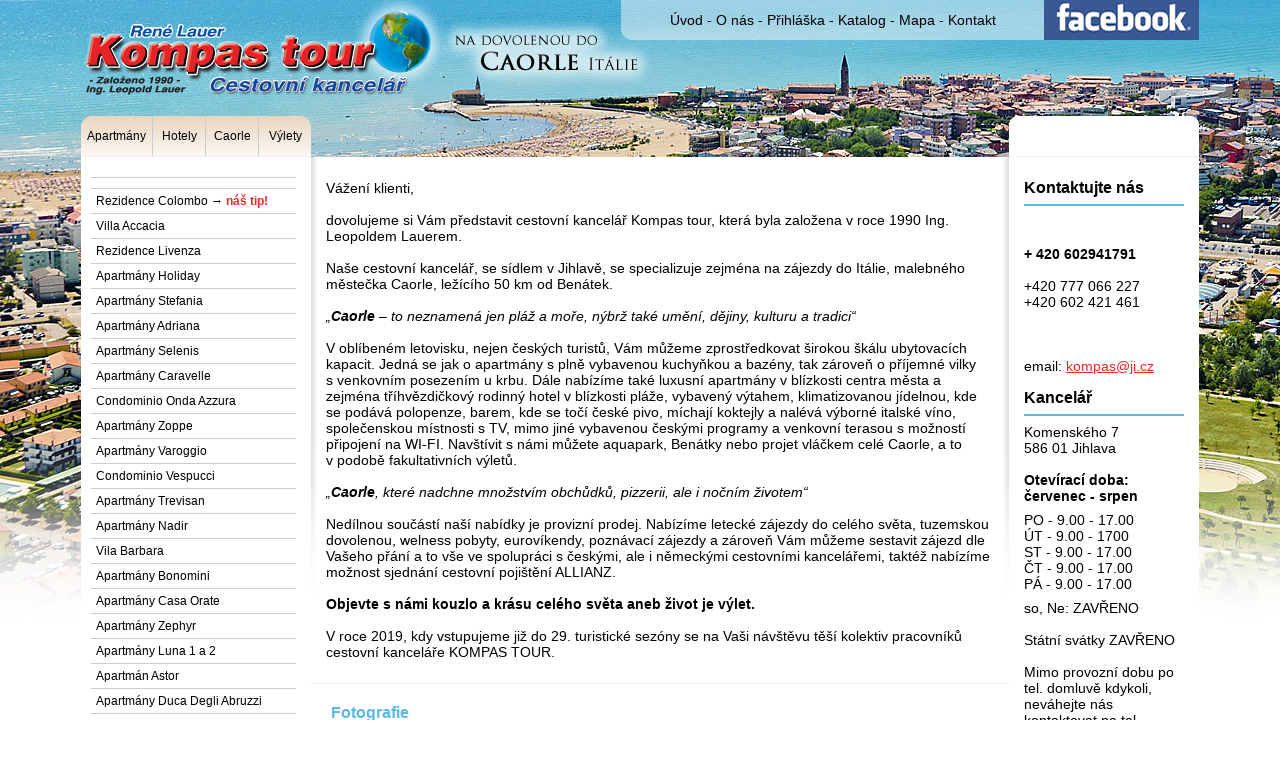

--- FILE ---
content_type: text/html; charset=UTF-8
request_url: https://www.kompastour.cz/o-nas
body_size: 4440
content:
<!DOCTYPE html PUBLIC "-//W3C//DTD XHTML 1.0 Transitional//EN" "http://www.w3.org/TR/xhtml1/DTD/xhtml1-transitional.dtd">
<html xmlns="http://www.w3.org/1999/xhtml">
<head>
<meta http-equiv="Content-Type" content="text/html; charset=UTF-8" />
<title>O nás - CK Kompas tour</title>
<meta name="Description" content="Dovolená v Caorle - CK Kompas tour" />
<meta name="Keywords" content="Dovolená v Caorle - CK Kompas tour" />
<meta name="Author" content="Panoramas s.r.o." />
<meta name="robots" content="index, follow" />
<link rel="canonical" href="http://www.kompastour.cz/" /><link href="css/styl2.css" rel="stylesheet" type="text/css" />
<link href="/css/pirobox/style.css" rel="stylesheet" type="text/css" />
<script type="text/javascript" src="/js/jquery_1.5-jquery_ui.min.js"></script>
<script type="text/javascript" src="/js/pirobox_extended_feb_2011.js"></script>
<script type="text/javascript">
$(document).ready(function() {
	$.piroBox_ext({
	piro_speed :700,
	bg_alpha : 0.5,
	piro_scroll : true,
	piro_drag :false,
	piro_nav_pos: 'bottom'
});
});
</script> 
<script type="text/javascript">

  var _gaq = _gaq || [];
  _gaq.push(['_setAccount', 'UA-39879922-1']);
  _gaq.push(['_trackPageview']);

  (function() {
    var ga = document.createElement('script'); ga.type = 'text/javascript'; ga.async = true;
    ga.src = ('https:' == document.location.protocol ? 'https://ssl' : 'http://www') + '.google-analytics.com/ga.js';
    var s = document.getElementsByTagName('script')[0]; s.parentNode.insertBefore(ga, s);
  })();

</script>
<body>
<div id="page">
  <div id="header">

<div id="topmenu">

<div id="topmenunav">

<a href="/">Úvod</a>
 - <a href="/o-nas">O nás</a>
 - <a href="/prihlaska">Přihláška</a>
 - <a href="/katalog">Katalog</a>
 - <a href="/mapa">Mapa</a>
 - <a href="/kontakt">Kontakt</a>

</div>

<div id="facebook"><a href="http://www.facebook.com/kompastour.jihlava"></a></div>

</div>

<div id="logo"><h1><a href="http://www.kompastour.cz"></a></h1></div>

<div id="dovolena"></div>



</div>

<div id="main">

<div id="left">

<div id="lefttabs">

<ul>
<li><a href="/apartmany" class="tab1">Apartmány</a></li>
<li><a href="/hotely/hotel-al-capitano" class="tab2">Hotely</a></li>
<li><a href="/caorle-italie" class="tab3">Caorle</a></li>
<li><a href="/vylety" class="tab4">Výlety</a></li>
</ul>

</div>

<div id="leftlist">
<ul>
<li><a href="/apartmany/"></a></li>
<li><a href="/apartmany/"></a></li>
<li><a href="/apartmany/rezidence-colombo">Rezidence Colombo &rarr; <span class="tip">náš tip!</span></a></li>
<li><a href="/apartmany/villa-accacia">Villa Accacia</a></li>
<li><a href="/apartmany/rezidence-livenza">Rezidence Livenza</a></li>
<li><a href="/apartmany/apartmany-holiday">Apartmány Holiday</a></li>
<li><a href="/apartmany/apartmany-stefania">Apartmány Stefania</a></li>
<li><a href="/apartmany/apartmany-adriana">Apartmány Adriana</a></li>
<li><a href="/apartmany/apartmany-selenis">Apartmány Selenis</a></li>
<li><a href="/apartmany/apartmany-caravelle">Apartmány Caravelle</a></li>
<li><a href="/apartmany/condominio-onda-azzura">Condominio Onda Azzura</a></li>
<li><a href="/apartmany/apartmany-zoppe">Apartmány Zoppe</a></li>
<li><a href="/apartmany/apartmany-varoggio">Apartmány Varoggio</a></li>
<li><a href="/apartmany/condominio-vespucci">Condominio Vespucci</a></li>
<li><a href="/apartmany/apartmany-trevisan">Apartmány Trevisan</a></li>
<li><a href="/apartmany/apartmany-nadir">Apartmány Nadir</a></li>
<li><a href="/apartmany/vila-barbara">Vila Barbara</a></li>
<li><a href="/apartmany/apartmany-bonomini">Apartmány Bonomini</a></li>
<li><a href="/apartmany/apartmany-casa-orate">Apartmány Casa Orate</a></li>
<li><a href="/apartmany/apartmany-zephyr">Apartmány Zephyr</a></li>
<li><a href="/apartmany/apartmany-luna-1-a-2">Apartmány Luna 1 a 2</a></li>
<li><a href="/apartmany/apartman-astor">Apartmán Astor</a></li>
<li><a href="/apartmany/apartmany-duca-degli-abruzzi">Apartmány Duca Degli Abruzzi</a></li>
<li><a href="/apartmany/apartman-casa-guido">Apartmán Casa Guido</a></li>
<li><a href="/apartmany/apartmany-esperia">Apartmány Esperia</a></li>
<li><a href="/apartmany/rezidence-roberta">Rezidence Roberta</a></li>
<li><a href="/apartmany/rezidence-grand-mado">Rezidence Grand Mado</a></li>
<li><a href="/apartmany/villaggio-dei-fiori">Villaggio Dei Fiori</a></li>
<li><a href="/apartmany/rezidence-cristina">Rezidence Cristina</a></li>
<li><a href="/apartmany/apartman-beatrice">Apartmán Beatrice</a></li>
<li><a href="/apartmany/apartmany-barradell">Apartmány Barradell</a></li>
<li><a href="/apartmany/apart-hotel-antares">Apart-hotel Antares</a></li>
<li><a href="/apartmany/apartmany-katia">Apartmány Katia</a></li>
<li><a href="/apartmany/apartmany-panfilo">Apartmány Panfilo</a></li>
<li><a href="/apartmany/apartman-dino">Apartmán Dino</a></li>
<li><a href="/apartmany/rezidence-solemar">Rezidence Solemar</a></li>
<li><a href="/apartmany/rezidence-albatros">Rezidence Albatros</a></li>
<li><a href="/apartmany/apartmany-daytona">Apartmány Daytona</a></li>
<li><a href="/apartmany/apartmany-braida">Apartmány Braida</a></li>
<li><a href="/apartmany/diapason">Diapason</a></li>
<li><a href="/apartmany/rezidence-caorle">Rezidence Caorle</a></li>
</ul>
</div>


</div>    <div id="middle">
            <div class="content">
        <p>Vážení klienti, </p><p>dovolujeme si Vám představit cestovní kancelář Kompas tour, která byla založena v roce 1990 Ing. Leopoldem Lauerem.</p><p>Naše cestovní kancelář, se sídlem v Jihlavě, se specializuje zejména na zájezdy do Itálie, malebného městečka Caorle, ležícího 50 km od Benátek. </p><p><em>„<strong>Caorle</strong> – to neznamená jen pláž a moře, nýbrž také umění, dějiny, kulturu a tradici“</em></p><p>V oblíbeném letovisku, nejen českých turistů, Vám můžeme zprostředkovat širokou škálu ubytovacích kapacit. Jedná se jak o apartmány s plně vybavenou kuchyňkou a bazény, tak zároveň o příjemné vilky s venkovním posezením u krbu. Dále nabízíme také luxusní apartmány v blízkosti centra města a zejména tříhvězdičkový rodinný hotel v blízkosti pláže, vybavený výtahem, klimatizovanou jídelnou, kde se podává polopenze, barem, kde se točí české pivo, míchají koktejly a nalévá výborné italské víno, společenskou místnosti s TV, mimo jiné vybavenou českými programy a venkovní terasou s možností připojení na WI-FI. Navštívit s námi můžete aquapark, Benátky nebo projet vláčkem celé Caorle, a to v podobě fakultativních výletů. </p><p><em>„<strong>Caorle</strong>, které nadchne množstvím obchůdků, pizzerii, ale i nočním životem“</em></p><p>Nedílnou součástí naší nabídky je provizní prodej. Nabízíme letecké zájezdy do celého světa, tuzemskou dovolenou, welness pobyty, eurovíkendy, poznávací zájezdy a zároveň Vám můžeme sestavit zájezd dle Vašeho přání a to vše ve spolupráci s českými, ale i německými cestovními kancelářemi, taktéž nabízíme možnost sjednání cestovní pojištění ALLIANZ.</p><p><strong>Objevte s námi kouzlo a krásu celého světa aneb život je výlet. </strong></p><p>V roce 2019, kdy vstupujeme již do 29. turistické sezóny se na Vaši návštěvu těší kolektiv pracovníků cestovní kanceláře KOMPAS TOUR.</p>      </div>
      <div class="photos">
<h2>Fotografie</h2>
<a href="/photo/13/r1328.jpg" style="background-image:url(/photo/13/t1328.jpg);" rel="gallery" class="pirobox_gall" title="Koncesní listina"></a>
<a href="/photo/19/r1953.jpg" style="background-image:url(/photo/19/t1953.jpg);" rel="gallery" class="pirobox_gall" title=""></a>
<a href="/photo/19/r1952.jpg" style="background-image:url(/photo/19/t1952.jpg);" rel="gallery" class="pirobox_gall" title=""></a>
<br style="clear:both;" />
</div>
    </div>
    <div id="right">

<div id="righttab">

<div id="like">
<iframe src="//www.facebook.com/plugins/like.php?href=http%3A%2F%2Fwww.kompastour.cz&amp;send=true&amp;layout=button_count&amp;width=145&amp;show_faces=false&amp;action=like&amp;colorscheme=light&amp;font=trebuchet+ms&amp;height=21&amp;appId=176485205941" scrolling="no" frameborder="0" style="border:none; overflow:hidden; width:190px; height:40px;"></iframe>
</div>

</div>

<div id="rightinner">


<div class="content">
<h2>Kontaktujte nás</h2><p><br /><br /><strong>+ 420 602941791</strong></p><p>+420 777 066 227<br />+420 602 421 461 <br /></p><p><br /></p><p>
email: <a href="mailto:kompas@ji.cz">kompas@ji.cz</a>
</p><h2>Kancelář</h2><p>Komenského 7<br />586 01 Jihlava</p><p><strong>Otevírací doba: červenec - srpen<br /></strong></p><div>PO - 9.00 - 17.00</div><div>ÚT - 9.00 - 1700<br /></div><div>ST - 9.00 - 17.00</div><div>ČT - 9.00 - 17.00</div><div>PÁ - 9.00 - 17.00<br /></div><p>so, Ne: ZAVŘENO</p><p>Státní svátky ZAVŘENO</p><p>Mimo provozní dobu po tel. domluvě kdykoli, neváhejte nás kontaktovat na tel 60294179, nebo e-mailu: kompas@ji.cz<br /></p><p><br /></p><br /><div><strong><br /></strong></div><p><br /></p><p>Povinnou platnost dokladů si zkontrolujte na <a href="http://www.mzv.cz">www.mzv.cz</a> </p><p><a href="http://mapy.cz/s/6GKi">Ukázat na mapy.cz</a></p></div>

<div class="content" style="padding-top:0px;">
<h2>Zájezdy do světa</h2>
<p><a href="http://www.kompastour.eu" target="_blank"><img src="/css/img2/sveta.jpg" alt="zájezdy do celého světa" /></a></p>
<p>Nabídku zájezdů do celého světa najdete na <a href="http://www.kompastour.eu" target="_blank">www.kompastour.eu</a>.</p>
</div>

<div class="content" style="padding-top:0px;">


<h2>Novinky na e-mail</h2>
        <script type="text/javascript">
function validate()
{
if (document.getElementById('Email').value=="")
{
alert("Vyplňte prosím Váš e-mail.");
document.getElementById('Email').focus();
return false;
}
else if (window.RegExp)
{
re = new RegExp("^[^@]+@[^.]+\..+$");
if (!re.test(document.getElementById('Email').value))
{
alert("E-mail není v správném formátu.");
document.getElementById('Email').focus();
return false;
}
}
else 
return true;
}
</script>
<form id="form1" name="form1" method="post" action="" onsubmit="return validate();">
<p>Registrujte svůj e-mail pro odebírání novinek. Registraci můžete kdykoliv zrušit.</p><p>E-mail:<br />
<input name="Email" type="text" id="Email" /><br /><br />
<input name="Name" type="text" id="Name" class="formname" />
<input type="submit" name="Submit" id="Submit" value="Registrovat" />
</p>
<input type="hidden" name="formid" id="formid" value="1763844579" />
</form>
</div>

<div class="content" style="padding-top:0px;">
<h2>Návštěvnost</h2>
<p>
<a href="http://www.toplist.cz/"><script language="JavaScript" type="text/javascript">
<!--
document.write('<img src="http://toplist.cz/count.asp?id=67106&amp;logo=bc&amp;http='+escape(document.referrer)+'&amp;t='+escape(document.title)+
'&amp;wi='+escape(window.screen.width)+'&amp;he='+escape(window.screen.height)+'&amp;cd='+escape(window.screen.colorDepth)+'" width="88" height="120" border=0 alt="TOPlist" />'); 
//--></script></a><img src="http://toplist.cz/count.asp?id=67106&amp;logo=bc" border="0"
alt="TOPlist" width="88" height="120" />
</p>
</div>

</div>

</div>    <br style="clear:both;" />
  </div>
  <div id="footer">2025 &copy; René Lauer, web a <a href="http://www.virtualtravel.cz">virtuální prohlídky</a> od <a href="http://www.panoramas.cz">Panoramas</a>
</div></div>
</body>
</html>


--- FILE ---
content_type: text/css
request_url: https://www.kompastour.cz/css/styl2.css
body_size: 2337
content:
* { padding:0px; margin:0px; }

body { font-family:Arial, Helvetica, sans-serif; font-size:14px; background-image:url(img2/bg.jpg); background-position:top center; background-repeat:no-repeat; }

a:link, a:visited { color:#ee2828; }

#page { width:1118px; margin:0px auto; }
#main { }
#left, #right { width:230px; float:left; display:inline; }
#middle { width:698px; float:left; display:inline; background-color:white; background-image:url(img2/pgbg.jpg); margin-top:41px; min-height:480px; background-repeat:no-repeat; background-position:top; }
#right { width:190px; }
#footer { text-align:center; border-top:1px solid #f1f1f1; line-height:35px; }
.formname { display:none; }
.error { margin:5px 0px !important; color:red; }

/* HEADER */
#header { width:1118px; height:116px; display:block; }
#logo a:link, #logo a:visited { background-image:url(img2/logo.png); width:365px; height:103px; display:block; position:absolute; }
#dovolena { background-image:url(img2/docaorle.png); width:211px; height:66px; display:block; position:absolute; margin-top:20px; margin-left:360px; }
#topmenu { float:right; width:578px; height:40px; display:block; }
#topmenunav { background-image:url(img2/topmenu.png); width:423px; height:40px; background-position:left bottom; float:left; display:inline; line-height:40px; text-align:center; }
#topmenunav a:link, #topmenunav a:visited { text-decoration:none; color:black; }
#topmenunav a:hover, #topmenunav a:active { text-decoration:underline; }


#facebook a:link, #facebook a:visited { background-image:url(img2/facebook.gif); width:155px; height:40px; background-position:top; display:inline; float:left; }
#facebook a:hover, #facebook a:active { background-position:bottom; } 

#lastminute { background-image:url(img2/redtab.png); width:190px; height:40px; display:block; color:white; line-height:40px; text-align:center; text-decoration:none; position:absolute; margin-top:117px; margin-left:738px; }

/* TABS */
#lefttabs { width:230px; height:40px; border-bottom:1px solid #f1f1f1; }
#lefttabs ul li { list-style:none; }
#lefttabs a:link, #lefttabs a:visited { height:40px; line-height:40px; color:black; text-decoration:none; font-size:12px; background-position:top; background-repeat:no-repeat; display:inline; float:left; text-align:center; }
#lefttabs a.tab1:link, #lefttabs a.tab1:visited { background-image:url(img2/tab1.png); width:71px; border-right:1px solid #ccc; }
#lefttabs a.tab2:link, #lefttabs a.tab2:visited { background-image:url(img2/tab2.png); width:52px; border-right:1px solid #ccc; }
#lefttabs a.tab3:link, #lefttabs a.tab3:visited { background-image:url(img2/tab3.png); width:52px; border-right:1px solid #ccc; }
#lefttabs a.tab4:link, #lefttabs a.tab4:visited { background-image:url(img2/tab4.png); width:52px; }

#lefttabs a.tab1:hover, #lefttabs a.tab1:active { background-position:bottom; width:71px; border-right:1px solid #ccc; }
#lefttabs a.tab2:hover, #lefttabs a.tab2:active { background-position:bottom; width:52px; border-right:1px solid #ccc; }
#lefttabs a.tab3:hover, #lefttabs a.tab3:active { background-position:bottom; width:52px; border-right:1px solid #ccc; }
#lefttabs a.tab4:hover, #lefttabs a.tab4:active { background-position:bottom; width:52px; }

#lefttabs a.tab1b:link, #lefttabs a.tab1b:visited { background-image:url(img2/tab1.png); background-position:bottom; width:71px; border-right:1px solid #ccc; }
#lefttabs a.tab2b:link, #lefttabs a.tab2b:visited { background-image:url(img2/tab2.png); background-position:bottom; width:52px; border-right:1px solid #ccc; }
#lefttabs a.tab3b:link, #lefttabs a.tab3b:visited { background-image:url(img2/tab3.png); background-position:bottom; width:52px; border-right:1px solid #ccc; }
#lefttabs a.tab4b:link, #lefttabs a.tab4b:visited { background-image:url(img2/tab4.png); background-position:bottom; width:52px; }

#righttab { background-image:url(img2/righttab.png); width:190px; height:40px; display:block; border-bottom:1px solid #f1f1f1; }
#like { position:absolute; margin-top:10px; margin-left:33px; }

/* LEFT RIGHT */
#leftlist, #rightinner { min-height:500px; background-color:white;  }

#leftlist { padding:10px; background-color:white;  }
#leftlist ul li { list-style:none; }
#leftlist ul li a:link, #leftlist ul li a:visited { font-size:12px; text-decoration:none; color:black; width:195px; display:block; padding:5px; border-bottom:1px solid #ccc; }
#leftlist ul li a.current:link, #leftlist ul li a.current:visited { border-bottom:1px solid black; font-weight:bold; }

#leftlist ul li a:active, #leftlist ul li a:hover { border-bottom:1px solid black; font-weight:bold; color:#ee2828; }
#leftlist ul li a.current:active, #leftlist ul li a.current:hover { color:black; }

.tip { color:#ee2828; font-weight:bold; }

/* LEFT */
#cenikButton, #objednatButton { width:165px; line-height:35px; height:35px; background-color:#e62225; color:white; display:block; text-align:center; text-decoration:none; }
#cenikButton:hover, #objednatButton:hover { font-weight:bold; }
#objednatBox { border-top:1px solid #ccc; padding:10px; }

#vr { width:698px; height:183px; display:block; margin-top:20px; }
#panophoto { width:698px; height:183px; display:block; position:absolute; background-position:50% 50%; }
#start { width:189px; height:35px; line-height:35px; background-image:url(img/bt1.jpg); position:absolute; display:block; margin-top:148px; margin-left:509px; text-align:center; text-decoration:none; color:black; }
#start:hover, #start:active { background-position:bottom; }

#vrs { margin-top:20px;  }
.panophoto { width:698px; height:183px; display:block; background-position:50% 50%; }
.panophototext { text-align:center; line-height:40px; width:698px; display:block; }

#pano { width:698px; height:365px; display:block; margin-top:20px; }

#stats { float:right; border-left:1px solid #ccc; border-bottom:1px solid #ccc; border-right:1px solid #ccc; width:187px; margin:0px 0px 15px 20px; }
#statstext { padding:10px; }
#statsmap { padding:10px; border-top:1px solid #ccc; }
#statsmap img { border:1px solid #ccc; }

#popis { width:698px; }

.photos { padding:10px 10px 20px 10px; border-top:1px solid #f1f1f1; }
.photos h2 { color:#5ABAE0; font-size:16px; margin:10px; }
.photos a:link, .photos a:visited { width:158px; height:143px; border:1px solid #ccc; display:inline; float:left; margin-left:8px; margin-top:14px; background-position:50% 50%; background-repeat:no-repeat; }
.photos a:active, .photos a:hover { border-color:black; }

/* RIGHT */
#toplist { padding:10px; text-align:center; }

/* CONTENT */
.content { padding:15px; }
.content p, .content h1, .content h2, .content h3, .content h4, .content ul { padding:8px 0px; }
.content h1 { font-size:18px; line-height:32px; color:black; height:32px; border-bottom:2px solid #5ABAE0; padding:0px;  margin-bottom:8px; }
.content #h1 { width:467px; }
.content h2 { font-size:16px; line-height:32px;  color:black; height:32px; border-bottom:2px solid #5ABAE0; padding:0px; }
.content h3 { font-size:14px; }
.content table td { padding:10px; border-bottom:1px solid black; }
.content table { border-collapse:collapse; margin:8px 0px; width:100%; }
.content li { margin-left:20px; }

.content fieldset { padding:20px; border:1px solid #ccc; margin-top:20px; }
.content legend { border:1px solid #ccc; background-color:#f1f1f1; padding:5px; }
.finishButton { background-color:#e62225; color:white; padding:10px; font-size:16px; margin:0px auto; display:block; }

.boxes { margin-bottom:20px; margin-left:10px; }
.boxes div { width:160px; height:218px; display:inline; float:left; margin-left:7px; margin-top:13px;  }
.boxes div a.boxphoto:link, .boxes div a.boxphoto:visited { width:158px; height:158px; border:1px solid #ccc; display:block; background-position:50% 50%; background-repeat:no-repeat; }
.boxes div a.boxphoto:active, .boxes div a.boxphoto:hover { border-color:black; }
.boxes div a.boxtext:link, .boxes div a.boxtext:visited { text-align:center; width:158px; padding-top:10px; display:block; line-height:16px; }

.blueh2, .content h2 { }

#cenik { padding:15px; border-top:1px solid #f1f1f1; }
#cenik h2 { color:#5ABAE0; font-size:16px; margin:20px 0px 20px 10px; border-bottom:3px solid #5ABAE0; }
#cenik table { width:660px; border-collapse:collapse; margin-left:10px; }
#cenik table td { padding:4px; border-bottom:1px solid #ccc; }
#cenik table tr:nth-child(even) { background:#f1f1f1; }

#lm { padding:15px; border-top:1px solid #f1f1f1; }
#lm h2 { color:red; font-size:16px; margin:20px 0px 20px 10px; border-bottom:3px solid red; }
#lm table { width:660px; border-collapse:collapse; margin-left:10px; }
#lm table td { padding:4px; border-bottom:1px solid #ccc; }
#lm table tr:nth-child(even) { background:#f1f1f1; }
#lm strong { color:red; }

/*! http://responsiveslides.com v1.53 by @viljamis */

.rslides {
  position: relative;
  list-style: none;
  overflow: hidden;
  width: 100%;
  padding: 0;
  margin: 0;
  }

.rslides li {
  -webkit-backface-visibility: hidden;
  position: absolute;
  display: none;
  width: 100%;
  left: 0;
  top: 0;
  }

.rslides li:first-child {
  position: relative;
  display: block;
  float: left;
  }

.rslides img {
  display: block;
  height: auto;
  float: left;
  width: 100%;
  border: 0;
  }
  
  .callbacks_container {
  margin-bottom: 0px;
  position: relative;
  float: left;
  width: 100%;
  }

.callbacks {
  position: relative;
  list-style: none;
  overflow: hidden;
  width: 100%;
  padding: 0;
  margin: 0;
  }

.callbacks li {
  position: absolute;
  width: 100%;
  left: 0;
  top: 0;
  }

.callbacks img {
  display: block;
  position: relative;
  z-index: 1;
  height: auto;
  width: 100%;
  border: 0;
  }

.callbacks .caption {
  display: block;
  position: absolute;
  z-index: 2;
  font-size: 14px;
  text-shadow: none;
  color: #fff;
  background: #000;
  background: rgba(0,0,0, .6);
  left: 0;
  right: 0;
  bottom: 0;
  padding: 5px 10px;
  margin: 0;
  max-width: none;
  text-align:center;
  }

.callbacks_nav {
  position: absolute;
  -webkit-tap-highlight-color: rgba(0,0,0,0);
  top: 52%;
  left: 0;
  opacity: 0.7;
  z-index: 3;
  text-indent: -9999px;
  overflow: hidden;
  text-decoration: none;
  height: 48px;
  width: 30px;
  background: transparent url("img2/themes.gif") no-repeat left top;
  margin-top: -45px;
  }

.callbacks_nav:active {
  opacity: 1.0;
  }

.callbacks_nav.next {
  left: auto;
  background-position: right top;
  right: 0;
  }

	



--- FILE ---
content_type: text/javascript
request_url: https://www.kompastour.cz/js/pirobox_extended_feb_2011.js
body_size: 3914
content:
/**
* Name: PiroBox Extended v.1.1 Beta
* Date: Feb 2011
* Autor: Diego Valobra (http://www.pirolab.it),(http://www.diegovalobra.com)
* Version: 1.1
* Licence: CC-BY-SA http://creativecommons.org/licenses/by-sa/3/it/
**/
(function($) {
	$.piroBox_ext = function(opt) {
		opt = jQuery.extend({
		piro_speed : 700,
		bg_alpha : 0.9,
		piro_scroll : true,
		piro_drag : null,
		piro_nav_pos : 'top'
		}, opt);
	$.fn.piroFadeIn = function(speed, callback) {
		$(this).fadeIn(speed, function() {
		if(jQuery.browser.msie)
			$(this).get(0).style.removeAttribute('filter');
		if(callback != undefined)
			callback();
		});
	};
	$.fn.piroFadeOut = function(speed, callback) {
		$(this).fadeOut(speed, function() {
		if(jQuery.browser.msie)
			$(this).get(0).style.removeAttribute('filter');
		if(callback != undefined)
			callback();
		});
	};
	var my_gall_obj = $('a[class*="pirobox"]');
	var map = new Object();
		for (var i=0; i<my_gall_obj.length; i++) {
			var it=$(my_gall_obj[i]);
			map['a.'+ it.attr('class').match(/^pirobox_gall\w*/)]=0;
		}
	var gall_settings = new Array();
	for (var key in map) {
		gall_settings.push(key);
	}
	for (var i=0; i<gall_settings.length; i++) {
		$(gall_settings[i]+':first').addClass('first');
		$(gall_settings[i]+':last').addClass('last');
	}
	var piro_gallery = $(my_gall_obj);

	$('a[class*="pirobox_gall"]').each(function(rev){
			
		this.rev = rev+0});
	if($('a[class*="pirobox_gall"]').length == 1){ 
	$('a[class*="pirobox_gall"]').each(function(){
		$(this).addClass('single_fix');
		//alert('1');
		});
	}else{//NULL}
	//alert($(piro_gallery).length);
	}
	var	piro_capt_cont = '<div class="caption"></div>';
	var rz_img =0.90; //var rz_img =1.203; /*::::: ORIGINAL SIZE :::::*/
	var struct =(
		'<div class="piro_overlay"></div>'+
		'<table class="piro_html"  cellpadding="0" cellspacing="0">'+
		'<tr>'+
		'<td class="h_t_l"></td>'+
		'<td class="h_t_c" title="drag me!!"></td>'+
		'<td class="h_t_r"></td>'+
		'</tr>'+
		'<tr>'+
		'<td class="h_c_l"></td>'+
		'<td class="h_c_c">'+
		'<div class="piro_loader" title="close"><span></span></div>'+
		'<div class="resize">'+
		'<div class="nav_container">'+
		'<a href="#prev" class="piro_prev" title="previous"></a>'+
		'<a href="#next" class="piro_next" title="next"></a>'+
		'<div class="piro_prev_fake">prev</div>'+
		'<div class="piro_next_fake">next</div>'+
		'<div class="piro_close" title="close"></div>'+
		'</div>'+
		'<div class="div_reg"></div>'+
		'</div>'+
		'</td>'+
		'<td class="h_c_r"></td>'+
		'</tr>'+
		'<tr>'+
		'<td class="h_b_l"></td>'+
		'<td class="h_b_c"></td>'+
		'<td class="h_b_r"></td>'+
		'</tr>'+
		'</table>'
		);
	$('body').append(struct);
	var wrapper = $('.piro_html');
	piro_bg = $('.piro_overlay'),
	piro_nav = $('.nav_container'),
	piro_next = $('.piro_next'),
	piro_prev = $('.piro_prev'),
	piro_next_fake = $('.piro_next_fake'),
	piro_prev_fake = $('.piro_prev_fake'),
	piro_close = $('.piro_close'),
	div_reg = $('.div_reg'),
	piro_loader = $('.piro_loader'),
	resize = $('.resize'),
	y = $(window).height(),
	x = $(window).width();
	piro_nav.hide().css(opt.piro_nav_pos ,'-38px');
	if(opt.piro_nav_pos == 'top'){
		var position = +5;
	}else if(opt.piro_nav_pos == 'bottom'){
		var position = -30;
	}
	wrapper.css({left:  ((x/2)-(250))+ 'px',top: parseInt($(document).scrollTop())+(100)});
	$(wrapper).add(piro_bg).hide();
	piro_bg.css({'opacity':opt.bg_alpha});	
	$(piro_prev).add(piro_next).bind('click',function(c) {
		piro_nav.hide();
		$('.caption').remove();
		$('.zoomIn').add('.zoomOut').remove();
		c.preventDefault();
		piro_next.add(piro_prev).hide();
		var obj_count = parseInt($('a[class*="pirobox_gall"]').filter('.item').attr('rev'));
		var start = $(this).is('.piro_prev') ? $('a[class*="pirobox_gall"]').eq(obj_count - 1) : $('a[class*="pirobox_gall"]').eq(obj_count + 1);
		start.click();
	});
	$('html').bind('keyup', function (c) {
		 if(c.keyCode == 27) {
			c.preventDefault();
			if($(piro_close).is(':visible')){close_all();}
		}
	});
	$('html').bind('keyup' ,function(e) {
		 if ($('.item').is('.first')){
		}else if ($('.item').attr('rel') == 'single'){
			piro_nav.show();
		}else if(e.keyCode == 37){
		e.preventDefault();
			if($(piro_close).is(':visible')){piro_prev.click();}
		 }
	});
	$('html').bind('keyup' ,function(z) {
		if ($('.item').is('.last')){
		}else if ($('.item').attr('rel') == 'single'){
			piro_nav.show();
		}else if(z.keyCode == 39){
		z.preventDefault();
			if($(piro_close).is(':visible')){piro_next.click();}
		}
	});
	$(window).resize(function(){
		var new_y = $(window).height(),
		new_x = $(window).width(),
		new_h = wrapper.height(),
		new_w = wrapper.width();
		wrapper.css({
			left:  ((new_x/2)-(new_w/2))+ 'px',
			top: parseInt($(document).scrollTop())+(new_y-new_h)/2+position
			});			  
	});	
	function scrollIt (){
		$(window).scroll(function(){
			var new_y = $(window).height(),
			new_x = $(window).width(),
			new_h = wrapper.height()-20,
			new_w = wrapper.width();
			wrapper.css({
				left:  ((new_x/2)-(new_w/2))+ 'px',
				top: parseInt($(document).scrollTop())+(new_y-new_h)/2+position
			});			  
		});
	}
	if(opt.piro_scroll == true){
		scrollIt();
	  }
	  //$('a[class*="pirobox_gall"]');
	$(piro_gallery).each(function(){
		

		var descr = $(this).attr('title'),
		params = $(this).attr('rel').split('-'),
		p_link = $(this).attr('href');
		
		$(this).unbind(); 
		$(this).bind('click', function(e) {
			piro_bg.css({'opacity':opt.bg_alpha});	
			e.preventDefault();
			piro_next.add(piro_prev).hide().css('visibility','hidden');
			$(piro_gallery).filter('.item').removeClass('item');
			$(this).addClass('item');
			open_all();
			if($(this).is('.first')){
				piro_prev.hide();
				piro_next.show();
				piro_prev_fake.show().css({'visibility':'hidden'});
			}else{
				piro_next.add(piro_prev).show();
				piro_next_fake.add(piro_prev_fake).hide();	  
			}
			if($(this).is('.last')){
				piro_prev.show();
				piro_next_fake.show().css({'visibility':'hidden'});
				piro_next.hide();	
			}
			if($(this).is('.pirobox') || $(this).is('.single_fix')){
				piro_next.add(piro_prev).hide();
			}
			if($(this).is('.last') && $(this).is('.first') ){
				piro_next.add(piro_prev).hide();

		  	}	

		});
		function open_all(){
			wrapper.add(piro_bg).add(div_reg).add(piro_loader).show();
			function animate_html(){
				$('.caption').remove();
				if(params[1] == 'full' && params[2] == 'full'){
				params[2] = $(window).height()-70;	
				params[1] = $(window).width()-55;
				}
				var y = $(window).height();
				var x = $(window).width();
				piro_close.hide();
				div_reg.add(resize).animate({
					'height':+ (params[2]) +'px',
					'width':+ (params [1])+'px'
					},opt.piro_speed).css('visibility','visible');
				wrapper.animate({
					height:+ (params[2])+20 +'px',
					width:+ (params[1]) +20+'px',
					left:  ((x/2)-((params[1])/2+10))+ 'px',
					top: parseInt($(document).scrollTop())+(y-params[2])/2+ position
					},opt.piro_speed ,function(){
						piro_next.add(piro_prev).add(piro_prev_fake).add(piro_next_fake).css('visibility','visible');
						piro_nav.show();
						piro_close.show();
				});
			}
			function animate_image (){
				piro_nav.add('.caption').hide();
					if(descr == ""){
						$('.caption').remove();
					}else{
						$(piro_capt_cont).appendTo(resize);
					}
						var img = new Image();
						img.onerror = function (){
							$('.caption').remove();
							img.src = "http://www.pirolab.it/pirobox/js/error.jpg";
						};
						img.onload = function() {
							var this_h = img.height;
							var this_w = img.width;
							var y = $(window).height();
							var x = $(window).width();
							var	imgH = img.height;
							var	imgW = img.width;
							if(imgH+20 > y || imgW+20 > x){
								var _x = (imgW + 20)/x;
								var _y = (imgH + 20)/y;
								if ( _y > _x ){
									imgW = Math.round(img.width* (rz_img/_y));
									imgH = Math.round(img.height* (rz_img/_y));
								}else{
									imgW = Math.round(img.width * (rz_img/_x));
									imgH = Math.round(img.height * (rz_img/_x));
								}
								$('.zoomIn').add('.zoomOut').remove();
								$('.h_c_c').append('<a href="#" class="zoomIn" title="">zoomIn</a>');
								$('.zoomIn,.zoomOut').hide();
							}else{
								imgH = img.height;
								imgW = img.width;
								$('.zoomIn').add('.zoomOut').remove();
								}
							var y = $(window).height();
							var x = $(window).width();
							$(img).height(imgH).width(imgW).hide();
							$('.div_reg img').remove();
							$('.div_reg').html('');
							div_reg.append(img).show();
							$(img).addClass('immagine');
							if(opt.piro_drag == true){
								$('.immagine,.h_b_c,.h_t_c').css('cursor','move');
								if ( $.browser.msie ) {
									wrapper.draggable({ handle:'.h_t_c,.h_b_c,.div_reg img'});
								}else{
									wrapper.draggable({ handle:'.h_t_c,.h_b_c,.div_reg img',opacity: 0.80});
								}
							}
							div_reg.add(resize).animate({height:imgH+'px',width:imgW+'px'},opt.piro_speed);
							wrapper.animate({
								height : (imgH+20) + 'px' ,
								width : (imgW+20) + 'px' , 
								left:  ((x/2)-((imgW+20)/2)) + 'px',
								top: parseInt($(document).scrollTop())+(y-imgH)/2 + position
								},opt.piro_speed, function(){
									piro_loader.hide();		
									var cap_w = resize.width();
									$('.caption').css({width:cap_w+'px'});
									$('.caption').html('<p>'+descr+'</p>').hide();		
									$(img).fadeIn(300,function(){
									if(img.src == "http://www.pirolab.it/pirobox/js/error.jpg" ){
										}
									$(window).scroll(function(){
										if($('.zoomOut').is(':visible')){
										//alert('visibile');
											$(img).animate({'width':  imgW , 'height': imgH, top:0, left:0 },600,function(){
											 $('.immagine').css('cursor', 'auto');
											$(img).draggable({disabled:true});
											$('.zoomIn').add('.zoomOut').remove();
											$('.h_c_c').append('<a href="#" class="zoomIn" title="">zoomIn</a>');
											$('.zoomIn').show();
											});										
										}
										});
									$('.zoomOut').live('click',function(h){
										h.preventDefault();
										$('.immagine').css('cursor', 'auto');
										if(opt.piro_drag == true){
											wrapper.draggable({disabled:false});
										}
											$(img).draggable({disabled:true});
											$('.zoomIn').add('.zoomOut').remove();
											$('.h_c_c').append('<a href="#" class="zoomIn" title="">zoomIn</a>');
											$('.zoomIn').show();
											$(img).animate({'width':  imgW , 'height': imgH, top:0, left:0 },600)
										});
									$('.zoomIn').live('click',function(w){
										w.preventDefault();
										$('.zoomIn').add('.zoomOut').remove();
										$('.h_c_c').append('<a href="#" class="zoomOut" title="">zoomOut</a>');
										$('.zoomOut').show();
										if(opt.piro_drag == true){									
											wrapper.draggable({disabled:true});
										}
										$(img).draggable({disabled:false});
										$(img).animate({'width':  this_w , 'height': this_h , top:-(this_h-imgH)/2, left:-(this_w-imgW)/2 },600,function(){
										var imgPos     = div_reg.offset();
										var x1 = (imgPos.left + imgW) - this_w;
										var y1 = (imgPos.top + imgH) - this_h;
										var x2 = imgPos.left;
										var y2 = imgPos.top;
									  $(img).draggable({containment: [x1,y1,x2,y2],scrollSpeed: 400});
									  $('.immagine').css('cursor', 'move');
									  });
									 });
									$('.zoomIn').show();
									piro_close.show();
									$('.caption').slideDown(200);
									piro_next.add(piro_prev).add(piro_prev_fake).add(piro_next_fake).css('visibility','visible');
									piro_nav.show();
									resize.resize(function(){
										NimgW = img.width;//1.50;
										NimgH = img.heigh;//1.50;
										$('.caption').css({width:(NimgW)+'px'});
									});	
								});	
							});	
						};
						img.src = p_link;
						piro_loader.click(function(){
						img.src = 'about:blank';
					});
				}
			switch (params[0]) {
				case 'iframe':
				$('.zoomIn').add('.zoomOut').remove();
					div_reg.html('').css('overflow','hidden');
					resize.css('overflow','hidden');
					piro_close.hide();
					animate_html();
					div_reg.piroFadeIn(300,function(){
						div_reg.append(
						'<iframe id="my_frame" class="my_frame" src="'+p_link+'" frameborder="0" allowtransparency="true" scrolling="auto" align="top"></iframe>'
						);
						$('.my_frame').css({'height':+ (params[2]) +'px','width':+ (params [1])+'px'});
						piro_loader.hide();
					});
				break;
				case 'content':
				$('.zoomIn').add('.zoomOut').remove();
					div_reg.html('').css('overflow','auto');
					resize.css('overflow','auto');
					$('.my_frame').remove();
					piro_close.hide();
					animate_html();
					div_reg.piroFadeIn(300,function(){
						div_reg.load(p_link);
						//alert(p_link);
						piro_loader.hide();
					});
				break;
				case 'inline':
				$('.zoomIn').add('.zoomOut').remove();
					div_reg.html('').css('overflow','auto');
					resize.css('overflow','auto');
					$('.my_frame').remove();
					piro_close.hide();
					animate_html();
					div_reg.piroFadeIn(300,function(){
						$(p_link).clone(true).appendTo(div_reg).piroFadeIn(300);
						piro_loader.hide();
					});
				break;
				case 'flash':
				$('.zoomIn').add('.zoomOut').remove();
				$('.my_frame').remove();
				div_reg.html('').css('overflow','hidden');
				animate_html();
					var flash_cont =(
					'<object  width="'+params[1]+'" height="'+params[2]+'">'+
					'<param name="movie" value="'+ p_link +'" />'+
					'<param name="wmode" value="transparent" />'+
					'<param name="allowFullScreen" value="true" />'+
					'<param name="allowscriptaccess" value="always" />'+
					'<param name="menu" value="false" />'+
					'<embed src="'+ p_link +'" type="application/x-shockwave-flash" allowscriptaccess="always" menu="false" wmode="transparent" allowfullscreen="true" width="'+params[1]+'" height="'+params[2]+'">'+
					'</embed>'+
					'</object>');
					div_reg.piroFadeIn(300,function(){
					$(flash_cont).appendTo(div_reg);
					piro_loader.hide();
					});
				break;
				case 'gallery':
					div_reg.css('overflow','hidden');
					resize.css('overflow','hidden');
					$('.my_frame').remove();
					animate_image();
				break;
				case 'single':
					$('.my_frame').remove();
					div_reg.html('').css('overflow','hidden');
					resize.css('overflow','hidden');
					animate_image();
				break;
			} 	
		}
	});
	$('.immagine').live('click',function(){
		$('.caption').slideToggle(200);
	});
	function close_all (){
		if($('.piro_close').is(':visible')){
				$('.zoomIn').add('.zoomOut').add('.my_frame').add('.caption').remove();
				wrapper.add(div_reg).add(resize).stop();
				if(opt.piro_drag == true){
					wrapper.draggable({disabled:false});
				}
				var ie_sucks = wrapper;
				if ( $.browser.msie ) {
					ie_sucks = div_reg.add(piro_bg);
					$('.div_reg img').remove();
				}else{
					ie_sucks = wrapper.add(piro_bg);
				}
				ie_sucks.piroFadeOut(200,function(){
					div_reg.html('');
					piro_loader.hide();
					piro_nav.hide();
					piro_bg.add(wrapper).hide().css('visibility','visible');
				});
			}
		}
		piro_close.add(piro_loader).add(piro_bg).bind('click',function(y){y.preventDefault(); close_all(); });	
	}
})(jQuery);